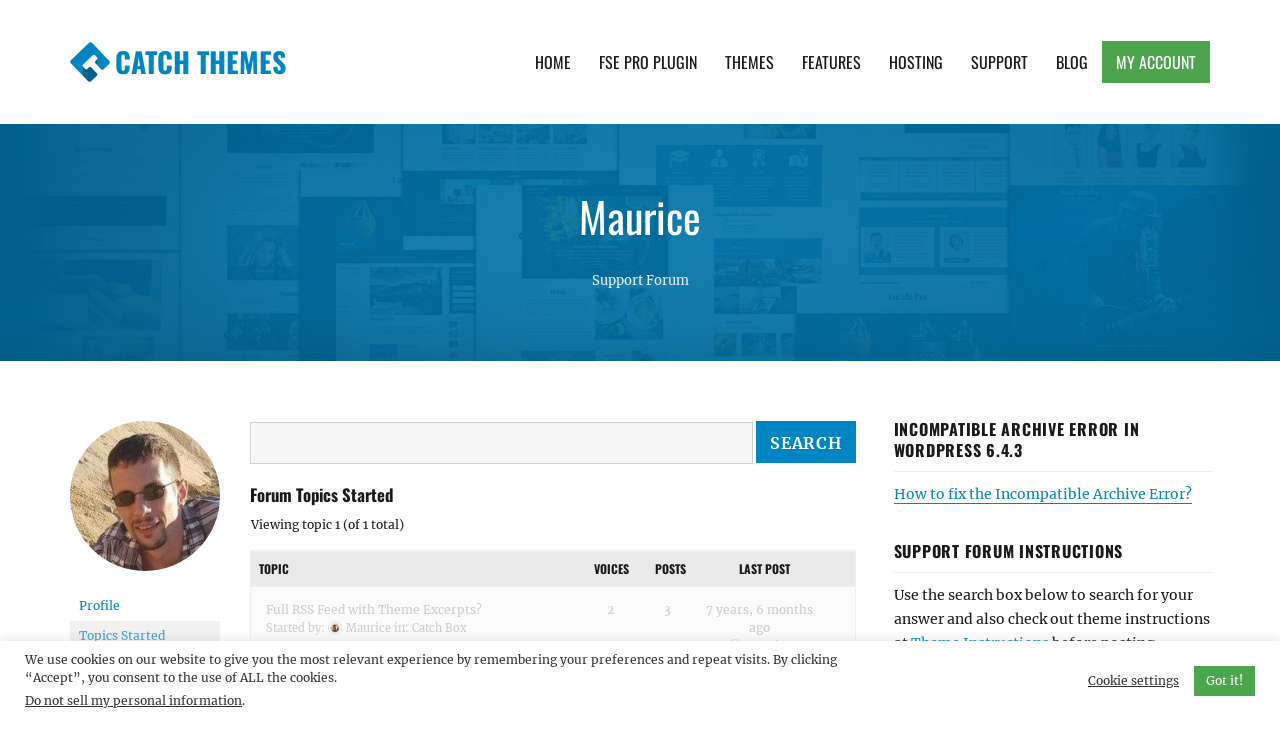

--- FILE ---
content_type: text/html; charset=utf-8
request_url: https://www.google.com/recaptcha/api2/anchor?ar=1&k=6LcJ8b8UAAAAAI7nZCZ0KlsdEQuuZf2GaOhP3Y7h&co=aHR0cHM6Ly9jYXRjaHRoZW1lcy5jb206NDQz&hl=en&v=PoyoqOPhxBO7pBk68S4YbpHZ&size=invisible&anchor-ms=20000&execute-ms=30000&cb=mepdd2ksrn78
body_size: 48895
content:
<!DOCTYPE HTML><html dir="ltr" lang="en"><head><meta http-equiv="Content-Type" content="text/html; charset=UTF-8">
<meta http-equiv="X-UA-Compatible" content="IE=edge">
<title>reCAPTCHA</title>
<style type="text/css">
/* cyrillic-ext */
@font-face {
  font-family: 'Roboto';
  font-style: normal;
  font-weight: 400;
  font-stretch: 100%;
  src: url(//fonts.gstatic.com/s/roboto/v48/KFO7CnqEu92Fr1ME7kSn66aGLdTylUAMa3GUBHMdazTgWw.woff2) format('woff2');
  unicode-range: U+0460-052F, U+1C80-1C8A, U+20B4, U+2DE0-2DFF, U+A640-A69F, U+FE2E-FE2F;
}
/* cyrillic */
@font-face {
  font-family: 'Roboto';
  font-style: normal;
  font-weight: 400;
  font-stretch: 100%;
  src: url(//fonts.gstatic.com/s/roboto/v48/KFO7CnqEu92Fr1ME7kSn66aGLdTylUAMa3iUBHMdazTgWw.woff2) format('woff2');
  unicode-range: U+0301, U+0400-045F, U+0490-0491, U+04B0-04B1, U+2116;
}
/* greek-ext */
@font-face {
  font-family: 'Roboto';
  font-style: normal;
  font-weight: 400;
  font-stretch: 100%;
  src: url(//fonts.gstatic.com/s/roboto/v48/KFO7CnqEu92Fr1ME7kSn66aGLdTylUAMa3CUBHMdazTgWw.woff2) format('woff2');
  unicode-range: U+1F00-1FFF;
}
/* greek */
@font-face {
  font-family: 'Roboto';
  font-style: normal;
  font-weight: 400;
  font-stretch: 100%;
  src: url(//fonts.gstatic.com/s/roboto/v48/KFO7CnqEu92Fr1ME7kSn66aGLdTylUAMa3-UBHMdazTgWw.woff2) format('woff2');
  unicode-range: U+0370-0377, U+037A-037F, U+0384-038A, U+038C, U+038E-03A1, U+03A3-03FF;
}
/* math */
@font-face {
  font-family: 'Roboto';
  font-style: normal;
  font-weight: 400;
  font-stretch: 100%;
  src: url(//fonts.gstatic.com/s/roboto/v48/KFO7CnqEu92Fr1ME7kSn66aGLdTylUAMawCUBHMdazTgWw.woff2) format('woff2');
  unicode-range: U+0302-0303, U+0305, U+0307-0308, U+0310, U+0312, U+0315, U+031A, U+0326-0327, U+032C, U+032F-0330, U+0332-0333, U+0338, U+033A, U+0346, U+034D, U+0391-03A1, U+03A3-03A9, U+03B1-03C9, U+03D1, U+03D5-03D6, U+03F0-03F1, U+03F4-03F5, U+2016-2017, U+2034-2038, U+203C, U+2040, U+2043, U+2047, U+2050, U+2057, U+205F, U+2070-2071, U+2074-208E, U+2090-209C, U+20D0-20DC, U+20E1, U+20E5-20EF, U+2100-2112, U+2114-2115, U+2117-2121, U+2123-214F, U+2190, U+2192, U+2194-21AE, U+21B0-21E5, U+21F1-21F2, U+21F4-2211, U+2213-2214, U+2216-22FF, U+2308-230B, U+2310, U+2319, U+231C-2321, U+2336-237A, U+237C, U+2395, U+239B-23B7, U+23D0, U+23DC-23E1, U+2474-2475, U+25AF, U+25B3, U+25B7, U+25BD, U+25C1, U+25CA, U+25CC, U+25FB, U+266D-266F, U+27C0-27FF, U+2900-2AFF, U+2B0E-2B11, U+2B30-2B4C, U+2BFE, U+3030, U+FF5B, U+FF5D, U+1D400-1D7FF, U+1EE00-1EEFF;
}
/* symbols */
@font-face {
  font-family: 'Roboto';
  font-style: normal;
  font-weight: 400;
  font-stretch: 100%;
  src: url(//fonts.gstatic.com/s/roboto/v48/KFO7CnqEu92Fr1ME7kSn66aGLdTylUAMaxKUBHMdazTgWw.woff2) format('woff2');
  unicode-range: U+0001-000C, U+000E-001F, U+007F-009F, U+20DD-20E0, U+20E2-20E4, U+2150-218F, U+2190, U+2192, U+2194-2199, U+21AF, U+21E6-21F0, U+21F3, U+2218-2219, U+2299, U+22C4-22C6, U+2300-243F, U+2440-244A, U+2460-24FF, U+25A0-27BF, U+2800-28FF, U+2921-2922, U+2981, U+29BF, U+29EB, U+2B00-2BFF, U+4DC0-4DFF, U+FFF9-FFFB, U+10140-1018E, U+10190-1019C, U+101A0, U+101D0-101FD, U+102E0-102FB, U+10E60-10E7E, U+1D2C0-1D2D3, U+1D2E0-1D37F, U+1F000-1F0FF, U+1F100-1F1AD, U+1F1E6-1F1FF, U+1F30D-1F30F, U+1F315, U+1F31C, U+1F31E, U+1F320-1F32C, U+1F336, U+1F378, U+1F37D, U+1F382, U+1F393-1F39F, U+1F3A7-1F3A8, U+1F3AC-1F3AF, U+1F3C2, U+1F3C4-1F3C6, U+1F3CA-1F3CE, U+1F3D4-1F3E0, U+1F3ED, U+1F3F1-1F3F3, U+1F3F5-1F3F7, U+1F408, U+1F415, U+1F41F, U+1F426, U+1F43F, U+1F441-1F442, U+1F444, U+1F446-1F449, U+1F44C-1F44E, U+1F453, U+1F46A, U+1F47D, U+1F4A3, U+1F4B0, U+1F4B3, U+1F4B9, U+1F4BB, U+1F4BF, U+1F4C8-1F4CB, U+1F4D6, U+1F4DA, U+1F4DF, U+1F4E3-1F4E6, U+1F4EA-1F4ED, U+1F4F7, U+1F4F9-1F4FB, U+1F4FD-1F4FE, U+1F503, U+1F507-1F50B, U+1F50D, U+1F512-1F513, U+1F53E-1F54A, U+1F54F-1F5FA, U+1F610, U+1F650-1F67F, U+1F687, U+1F68D, U+1F691, U+1F694, U+1F698, U+1F6AD, U+1F6B2, U+1F6B9-1F6BA, U+1F6BC, U+1F6C6-1F6CF, U+1F6D3-1F6D7, U+1F6E0-1F6EA, U+1F6F0-1F6F3, U+1F6F7-1F6FC, U+1F700-1F7FF, U+1F800-1F80B, U+1F810-1F847, U+1F850-1F859, U+1F860-1F887, U+1F890-1F8AD, U+1F8B0-1F8BB, U+1F8C0-1F8C1, U+1F900-1F90B, U+1F93B, U+1F946, U+1F984, U+1F996, U+1F9E9, U+1FA00-1FA6F, U+1FA70-1FA7C, U+1FA80-1FA89, U+1FA8F-1FAC6, U+1FACE-1FADC, U+1FADF-1FAE9, U+1FAF0-1FAF8, U+1FB00-1FBFF;
}
/* vietnamese */
@font-face {
  font-family: 'Roboto';
  font-style: normal;
  font-weight: 400;
  font-stretch: 100%;
  src: url(//fonts.gstatic.com/s/roboto/v48/KFO7CnqEu92Fr1ME7kSn66aGLdTylUAMa3OUBHMdazTgWw.woff2) format('woff2');
  unicode-range: U+0102-0103, U+0110-0111, U+0128-0129, U+0168-0169, U+01A0-01A1, U+01AF-01B0, U+0300-0301, U+0303-0304, U+0308-0309, U+0323, U+0329, U+1EA0-1EF9, U+20AB;
}
/* latin-ext */
@font-face {
  font-family: 'Roboto';
  font-style: normal;
  font-weight: 400;
  font-stretch: 100%;
  src: url(//fonts.gstatic.com/s/roboto/v48/KFO7CnqEu92Fr1ME7kSn66aGLdTylUAMa3KUBHMdazTgWw.woff2) format('woff2');
  unicode-range: U+0100-02BA, U+02BD-02C5, U+02C7-02CC, U+02CE-02D7, U+02DD-02FF, U+0304, U+0308, U+0329, U+1D00-1DBF, U+1E00-1E9F, U+1EF2-1EFF, U+2020, U+20A0-20AB, U+20AD-20C0, U+2113, U+2C60-2C7F, U+A720-A7FF;
}
/* latin */
@font-face {
  font-family: 'Roboto';
  font-style: normal;
  font-weight: 400;
  font-stretch: 100%;
  src: url(//fonts.gstatic.com/s/roboto/v48/KFO7CnqEu92Fr1ME7kSn66aGLdTylUAMa3yUBHMdazQ.woff2) format('woff2');
  unicode-range: U+0000-00FF, U+0131, U+0152-0153, U+02BB-02BC, U+02C6, U+02DA, U+02DC, U+0304, U+0308, U+0329, U+2000-206F, U+20AC, U+2122, U+2191, U+2193, U+2212, U+2215, U+FEFF, U+FFFD;
}
/* cyrillic-ext */
@font-face {
  font-family: 'Roboto';
  font-style: normal;
  font-weight: 500;
  font-stretch: 100%;
  src: url(//fonts.gstatic.com/s/roboto/v48/KFO7CnqEu92Fr1ME7kSn66aGLdTylUAMa3GUBHMdazTgWw.woff2) format('woff2');
  unicode-range: U+0460-052F, U+1C80-1C8A, U+20B4, U+2DE0-2DFF, U+A640-A69F, U+FE2E-FE2F;
}
/* cyrillic */
@font-face {
  font-family: 'Roboto';
  font-style: normal;
  font-weight: 500;
  font-stretch: 100%;
  src: url(//fonts.gstatic.com/s/roboto/v48/KFO7CnqEu92Fr1ME7kSn66aGLdTylUAMa3iUBHMdazTgWw.woff2) format('woff2');
  unicode-range: U+0301, U+0400-045F, U+0490-0491, U+04B0-04B1, U+2116;
}
/* greek-ext */
@font-face {
  font-family: 'Roboto';
  font-style: normal;
  font-weight: 500;
  font-stretch: 100%;
  src: url(//fonts.gstatic.com/s/roboto/v48/KFO7CnqEu92Fr1ME7kSn66aGLdTylUAMa3CUBHMdazTgWw.woff2) format('woff2');
  unicode-range: U+1F00-1FFF;
}
/* greek */
@font-face {
  font-family: 'Roboto';
  font-style: normal;
  font-weight: 500;
  font-stretch: 100%;
  src: url(//fonts.gstatic.com/s/roboto/v48/KFO7CnqEu92Fr1ME7kSn66aGLdTylUAMa3-UBHMdazTgWw.woff2) format('woff2');
  unicode-range: U+0370-0377, U+037A-037F, U+0384-038A, U+038C, U+038E-03A1, U+03A3-03FF;
}
/* math */
@font-face {
  font-family: 'Roboto';
  font-style: normal;
  font-weight: 500;
  font-stretch: 100%;
  src: url(//fonts.gstatic.com/s/roboto/v48/KFO7CnqEu92Fr1ME7kSn66aGLdTylUAMawCUBHMdazTgWw.woff2) format('woff2');
  unicode-range: U+0302-0303, U+0305, U+0307-0308, U+0310, U+0312, U+0315, U+031A, U+0326-0327, U+032C, U+032F-0330, U+0332-0333, U+0338, U+033A, U+0346, U+034D, U+0391-03A1, U+03A3-03A9, U+03B1-03C9, U+03D1, U+03D5-03D6, U+03F0-03F1, U+03F4-03F5, U+2016-2017, U+2034-2038, U+203C, U+2040, U+2043, U+2047, U+2050, U+2057, U+205F, U+2070-2071, U+2074-208E, U+2090-209C, U+20D0-20DC, U+20E1, U+20E5-20EF, U+2100-2112, U+2114-2115, U+2117-2121, U+2123-214F, U+2190, U+2192, U+2194-21AE, U+21B0-21E5, U+21F1-21F2, U+21F4-2211, U+2213-2214, U+2216-22FF, U+2308-230B, U+2310, U+2319, U+231C-2321, U+2336-237A, U+237C, U+2395, U+239B-23B7, U+23D0, U+23DC-23E1, U+2474-2475, U+25AF, U+25B3, U+25B7, U+25BD, U+25C1, U+25CA, U+25CC, U+25FB, U+266D-266F, U+27C0-27FF, U+2900-2AFF, U+2B0E-2B11, U+2B30-2B4C, U+2BFE, U+3030, U+FF5B, U+FF5D, U+1D400-1D7FF, U+1EE00-1EEFF;
}
/* symbols */
@font-face {
  font-family: 'Roboto';
  font-style: normal;
  font-weight: 500;
  font-stretch: 100%;
  src: url(//fonts.gstatic.com/s/roboto/v48/KFO7CnqEu92Fr1ME7kSn66aGLdTylUAMaxKUBHMdazTgWw.woff2) format('woff2');
  unicode-range: U+0001-000C, U+000E-001F, U+007F-009F, U+20DD-20E0, U+20E2-20E4, U+2150-218F, U+2190, U+2192, U+2194-2199, U+21AF, U+21E6-21F0, U+21F3, U+2218-2219, U+2299, U+22C4-22C6, U+2300-243F, U+2440-244A, U+2460-24FF, U+25A0-27BF, U+2800-28FF, U+2921-2922, U+2981, U+29BF, U+29EB, U+2B00-2BFF, U+4DC0-4DFF, U+FFF9-FFFB, U+10140-1018E, U+10190-1019C, U+101A0, U+101D0-101FD, U+102E0-102FB, U+10E60-10E7E, U+1D2C0-1D2D3, U+1D2E0-1D37F, U+1F000-1F0FF, U+1F100-1F1AD, U+1F1E6-1F1FF, U+1F30D-1F30F, U+1F315, U+1F31C, U+1F31E, U+1F320-1F32C, U+1F336, U+1F378, U+1F37D, U+1F382, U+1F393-1F39F, U+1F3A7-1F3A8, U+1F3AC-1F3AF, U+1F3C2, U+1F3C4-1F3C6, U+1F3CA-1F3CE, U+1F3D4-1F3E0, U+1F3ED, U+1F3F1-1F3F3, U+1F3F5-1F3F7, U+1F408, U+1F415, U+1F41F, U+1F426, U+1F43F, U+1F441-1F442, U+1F444, U+1F446-1F449, U+1F44C-1F44E, U+1F453, U+1F46A, U+1F47D, U+1F4A3, U+1F4B0, U+1F4B3, U+1F4B9, U+1F4BB, U+1F4BF, U+1F4C8-1F4CB, U+1F4D6, U+1F4DA, U+1F4DF, U+1F4E3-1F4E6, U+1F4EA-1F4ED, U+1F4F7, U+1F4F9-1F4FB, U+1F4FD-1F4FE, U+1F503, U+1F507-1F50B, U+1F50D, U+1F512-1F513, U+1F53E-1F54A, U+1F54F-1F5FA, U+1F610, U+1F650-1F67F, U+1F687, U+1F68D, U+1F691, U+1F694, U+1F698, U+1F6AD, U+1F6B2, U+1F6B9-1F6BA, U+1F6BC, U+1F6C6-1F6CF, U+1F6D3-1F6D7, U+1F6E0-1F6EA, U+1F6F0-1F6F3, U+1F6F7-1F6FC, U+1F700-1F7FF, U+1F800-1F80B, U+1F810-1F847, U+1F850-1F859, U+1F860-1F887, U+1F890-1F8AD, U+1F8B0-1F8BB, U+1F8C0-1F8C1, U+1F900-1F90B, U+1F93B, U+1F946, U+1F984, U+1F996, U+1F9E9, U+1FA00-1FA6F, U+1FA70-1FA7C, U+1FA80-1FA89, U+1FA8F-1FAC6, U+1FACE-1FADC, U+1FADF-1FAE9, U+1FAF0-1FAF8, U+1FB00-1FBFF;
}
/* vietnamese */
@font-face {
  font-family: 'Roboto';
  font-style: normal;
  font-weight: 500;
  font-stretch: 100%;
  src: url(//fonts.gstatic.com/s/roboto/v48/KFO7CnqEu92Fr1ME7kSn66aGLdTylUAMa3OUBHMdazTgWw.woff2) format('woff2');
  unicode-range: U+0102-0103, U+0110-0111, U+0128-0129, U+0168-0169, U+01A0-01A1, U+01AF-01B0, U+0300-0301, U+0303-0304, U+0308-0309, U+0323, U+0329, U+1EA0-1EF9, U+20AB;
}
/* latin-ext */
@font-face {
  font-family: 'Roboto';
  font-style: normal;
  font-weight: 500;
  font-stretch: 100%;
  src: url(//fonts.gstatic.com/s/roboto/v48/KFO7CnqEu92Fr1ME7kSn66aGLdTylUAMa3KUBHMdazTgWw.woff2) format('woff2');
  unicode-range: U+0100-02BA, U+02BD-02C5, U+02C7-02CC, U+02CE-02D7, U+02DD-02FF, U+0304, U+0308, U+0329, U+1D00-1DBF, U+1E00-1E9F, U+1EF2-1EFF, U+2020, U+20A0-20AB, U+20AD-20C0, U+2113, U+2C60-2C7F, U+A720-A7FF;
}
/* latin */
@font-face {
  font-family: 'Roboto';
  font-style: normal;
  font-weight: 500;
  font-stretch: 100%;
  src: url(//fonts.gstatic.com/s/roboto/v48/KFO7CnqEu92Fr1ME7kSn66aGLdTylUAMa3yUBHMdazQ.woff2) format('woff2');
  unicode-range: U+0000-00FF, U+0131, U+0152-0153, U+02BB-02BC, U+02C6, U+02DA, U+02DC, U+0304, U+0308, U+0329, U+2000-206F, U+20AC, U+2122, U+2191, U+2193, U+2212, U+2215, U+FEFF, U+FFFD;
}
/* cyrillic-ext */
@font-face {
  font-family: 'Roboto';
  font-style: normal;
  font-weight: 900;
  font-stretch: 100%;
  src: url(//fonts.gstatic.com/s/roboto/v48/KFO7CnqEu92Fr1ME7kSn66aGLdTylUAMa3GUBHMdazTgWw.woff2) format('woff2');
  unicode-range: U+0460-052F, U+1C80-1C8A, U+20B4, U+2DE0-2DFF, U+A640-A69F, U+FE2E-FE2F;
}
/* cyrillic */
@font-face {
  font-family: 'Roboto';
  font-style: normal;
  font-weight: 900;
  font-stretch: 100%;
  src: url(//fonts.gstatic.com/s/roboto/v48/KFO7CnqEu92Fr1ME7kSn66aGLdTylUAMa3iUBHMdazTgWw.woff2) format('woff2');
  unicode-range: U+0301, U+0400-045F, U+0490-0491, U+04B0-04B1, U+2116;
}
/* greek-ext */
@font-face {
  font-family: 'Roboto';
  font-style: normal;
  font-weight: 900;
  font-stretch: 100%;
  src: url(//fonts.gstatic.com/s/roboto/v48/KFO7CnqEu92Fr1ME7kSn66aGLdTylUAMa3CUBHMdazTgWw.woff2) format('woff2');
  unicode-range: U+1F00-1FFF;
}
/* greek */
@font-face {
  font-family: 'Roboto';
  font-style: normal;
  font-weight: 900;
  font-stretch: 100%;
  src: url(//fonts.gstatic.com/s/roboto/v48/KFO7CnqEu92Fr1ME7kSn66aGLdTylUAMa3-UBHMdazTgWw.woff2) format('woff2');
  unicode-range: U+0370-0377, U+037A-037F, U+0384-038A, U+038C, U+038E-03A1, U+03A3-03FF;
}
/* math */
@font-face {
  font-family: 'Roboto';
  font-style: normal;
  font-weight: 900;
  font-stretch: 100%;
  src: url(//fonts.gstatic.com/s/roboto/v48/KFO7CnqEu92Fr1ME7kSn66aGLdTylUAMawCUBHMdazTgWw.woff2) format('woff2');
  unicode-range: U+0302-0303, U+0305, U+0307-0308, U+0310, U+0312, U+0315, U+031A, U+0326-0327, U+032C, U+032F-0330, U+0332-0333, U+0338, U+033A, U+0346, U+034D, U+0391-03A1, U+03A3-03A9, U+03B1-03C9, U+03D1, U+03D5-03D6, U+03F0-03F1, U+03F4-03F5, U+2016-2017, U+2034-2038, U+203C, U+2040, U+2043, U+2047, U+2050, U+2057, U+205F, U+2070-2071, U+2074-208E, U+2090-209C, U+20D0-20DC, U+20E1, U+20E5-20EF, U+2100-2112, U+2114-2115, U+2117-2121, U+2123-214F, U+2190, U+2192, U+2194-21AE, U+21B0-21E5, U+21F1-21F2, U+21F4-2211, U+2213-2214, U+2216-22FF, U+2308-230B, U+2310, U+2319, U+231C-2321, U+2336-237A, U+237C, U+2395, U+239B-23B7, U+23D0, U+23DC-23E1, U+2474-2475, U+25AF, U+25B3, U+25B7, U+25BD, U+25C1, U+25CA, U+25CC, U+25FB, U+266D-266F, U+27C0-27FF, U+2900-2AFF, U+2B0E-2B11, U+2B30-2B4C, U+2BFE, U+3030, U+FF5B, U+FF5D, U+1D400-1D7FF, U+1EE00-1EEFF;
}
/* symbols */
@font-face {
  font-family: 'Roboto';
  font-style: normal;
  font-weight: 900;
  font-stretch: 100%;
  src: url(//fonts.gstatic.com/s/roboto/v48/KFO7CnqEu92Fr1ME7kSn66aGLdTylUAMaxKUBHMdazTgWw.woff2) format('woff2');
  unicode-range: U+0001-000C, U+000E-001F, U+007F-009F, U+20DD-20E0, U+20E2-20E4, U+2150-218F, U+2190, U+2192, U+2194-2199, U+21AF, U+21E6-21F0, U+21F3, U+2218-2219, U+2299, U+22C4-22C6, U+2300-243F, U+2440-244A, U+2460-24FF, U+25A0-27BF, U+2800-28FF, U+2921-2922, U+2981, U+29BF, U+29EB, U+2B00-2BFF, U+4DC0-4DFF, U+FFF9-FFFB, U+10140-1018E, U+10190-1019C, U+101A0, U+101D0-101FD, U+102E0-102FB, U+10E60-10E7E, U+1D2C0-1D2D3, U+1D2E0-1D37F, U+1F000-1F0FF, U+1F100-1F1AD, U+1F1E6-1F1FF, U+1F30D-1F30F, U+1F315, U+1F31C, U+1F31E, U+1F320-1F32C, U+1F336, U+1F378, U+1F37D, U+1F382, U+1F393-1F39F, U+1F3A7-1F3A8, U+1F3AC-1F3AF, U+1F3C2, U+1F3C4-1F3C6, U+1F3CA-1F3CE, U+1F3D4-1F3E0, U+1F3ED, U+1F3F1-1F3F3, U+1F3F5-1F3F7, U+1F408, U+1F415, U+1F41F, U+1F426, U+1F43F, U+1F441-1F442, U+1F444, U+1F446-1F449, U+1F44C-1F44E, U+1F453, U+1F46A, U+1F47D, U+1F4A3, U+1F4B0, U+1F4B3, U+1F4B9, U+1F4BB, U+1F4BF, U+1F4C8-1F4CB, U+1F4D6, U+1F4DA, U+1F4DF, U+1F4E3-1F4E6, U+1F4EA-1F4ED, U+1F4F7, U+1F4F9-1F4FB, U+1F4FD-1F4FE, U+1F503, U+1F507-1F50B, U+1F50D, U+1F512-1F513, U+1F53E-1F54A, U+1F54F-1F5FA, U+1F610, U+1F650-1F67F, U+1F687, U+1F68D, U+1F691, U+1F694, U+1F698, U+1F6AD, U+1F6B2, U+1F6B9-1F6BA, U+1F6BC, U+1F6C6-1F6CF, U+1F6D3-1F6D7, U+1F6E0-1F6EA, U+1F6F0-1F6F3, U+1F6F7-1F6FC, U+1F700-1F7FF, U+1F800-1F80B, U+1F810-1F847, U+1F850-1F859, U+1F860-1F887, U+1F890-1F8AD, U+1F8B0-1F8BB, U+1F8C0-1F8C1, U+1F900-1F90B, U+1F93B, U+1F946, U+1F984, U+1F996, U+1F9E9, U+1FA00-1FA6F, U+1FA70-1FA7C, U+1FA80-1FA89, U+1FA8F-1FAC6, U+1FACE-1FADC, U+1FADF-1FAE9, U+1FAF0-1FAF8, U+1FB00-1FBFF;
}
/* vietnamese */
@font-face {
  font-family: 'Roboto';
  font-style: normal;
  font-weight: 900;
  font-stretch: 100%;
  src: url(//fonts.gstatic.com/s/roboto/v48/KFO7CnqEu92Fr1ME7kSn66aGLdTylUAMa3OUBHMdazTgWw.woff2) format('woff2');
  unicode-range: U+0102-0103, U+0110-0111, U+0128-0129, U+0168-0169, U+01A0-01A1, U+01AF-01B0, U+0300-0301, U+0303-0304, U+0308-0309, U+0323, U+0329, U+1EA0-1EF9, U+20AB;
}
/* latin-ext */
@font-face {
  font-family: 'Roboto';
  font-style: normal;
  font-weight: 900;
  font-stretch: 100%;
  src: url(//fonts.gstatic.com/s/roboto/v48/KFO7CnqEu92Fr1ME7kSn66aGLdTylUAMa3KUBHMdazTgWw.woff2) format('woff2');
  unicode-range: U+0100-02BA, U+02BD-02C5, U+02C7-02CC, U+02CE-02D7, U+02DD-02FF, U+0304, U+0308, U+0329, U+1D00-1DBF, U+1E00-1E9F, U+1EF2-1EFF, U+2020, U+20A0-20AB, U+20AD-20C0, U+2113, U+2C60-2C7F, U+A720-A7FF;
}
/* latin */
@font-face {
  font-family: 'Roboto';
  font-style: normal;
  font-weight: 900;
  font-stretch: 100%;
  src: url(//fonts.gstatic.com/s/roboto/v48/KFO7CnqEu92Fr1ME7kSn66aGLdTylUAMa3yUBHMdazQ.woff2) format('woff2');
  unicode-range: U+0000-00FF, U+0131, U+0152-0153, U+02BB-02BC, U+02C6, U+02DA, U+02DC, U+0304, U+0308, U+0329, U+2000-206F, U+20AC, U+2122, U+2191, U+2193, U+2212, U+2215, U+FEFF, U+FFFD;
}

</style>
<link rel="stylesheet" type="text/css" href="https://www.gstatic.com/recaptcha/releases/PoyoqOPhxBO7pBk68S4YbpHZ/styles__ltr.css">
<script nonce="F-JyNWMrv47DlJG0PT5kSw" type="text/javascript">window['__recaptcha_api'] = 'https://www.google.com/recaptcha/api2/';</script>
<script type="text/javascript" src="https://www.gstatic.com/recaptcha/releases/PoyoqOPhxBO7pBk68S4YbpHZ/recaptcha__en.js" nonce="F-JyNWMrv47DlJG0PT5kSw">
      
    </script></head>
<body><div id="rc-anchor-alert" class="rc-anchor-alert"></div>
<input type="hidden" id="recaptcha-token" value="[base64]">
<script type="text/javascript" nonce="F-JyNWMrv47DlJG0PT5kSw">
      recaptcha.anchor.Main.init("[\x22ainput\x22,[\x22bgdata\x22,\x22\x22,\[base64]/[base64]/[base64]/[base64]/[base64]/UltsKytdPUU6KEU8MjA0OD9SW2wrK109RT4+NnwxOTI6KChFJjY0NTEyKT09NTUyOTYmJk0rMTxjLmxlbmd0aCYmKGMuY2hhckNvZGVBdChNKzEpJjY0NTEyKT09NTYzMjA/[base64]/[base64]/[base64]/[base64]/[base64]/[base64]/[base64]\x22,\[base64]\\u003d\\u003d\x22,\[base64]/[base64]/CgMKcwq0IPcKfW8OeccKGw7cpTMOKFQ0gCMK4DTjDl8Oow49NDcOrNBzDg8KBwonDh8KTwrVDbFB2LiwZwo/[base64]/[base64]/w4Fbw7R8w4ALwolnOC5vb3XDqsKjw7AwemTDjMOzYcKww77Dk8OLQMKgTBPDqFnCuhsTwrHClsOhXDfChMOWTsKCwo4Ow5TDqi8dwqdKJm4awr7Dqm/Cj8OZH8Omw4/Dg8OBwr7CgAPDicKtfMOuwrQNwoHDlMKDw5rCsMKyY8KaZ3l9dsKdNSbDlBbDocKrEcOqwqHDmsOqKx87wr7DvsOVwqQww7nCuRfDr8Olw5PDvsOAw7DCt8O+w6IOBSthBh/Dv004w7ogwqNhFFJmP0zDksOnw7rCp3PCjsOcLwPCqjLCvcKwEMKIEWzCr8KfV8KrwophAWBVG8K5wplcw5TCrBBewp/ChMOkH8KGwq8sw608JcOgIT7Cm8KCMcKdACZEwpHCr8OZdMKew4h2wq9cXjNzw4rCuwwqIsK7FMKZbjA0w6Urw4jCvMOMB8OHw6dsM8OXGMKAEhonwqrCisKyLcKrM8OTd8O/QcO2UMOrJFAqE8K6wo0/[base64]/Cp0hVGj7DtDjDssOxw7Abw6PDhsKTB8OsYQFqUcOdwp4rKk/[base64]/TsO8wqZBwonCk8O+FSDDkAZow5IeD8Kuw47DmwNIVmrDnhbDiFoywq7CixAOWcOWNBrCgW/[base64]/DgHLCghHDsmHCky/DhMKdWcK+dAgmw6I9Oydhw6ELw64jHsKnCCMWblUhDB0ZwpDCuE7DqSjCtMOww4YNwpwIw7zDoMKHw69PZsOlwqnDnsOgPQ/[base64]/XhlHJ8KsGcKJwr05L2jDhQTDtcOrcVEbDMKMG1Y8w6MAw7/Di8OCw7PCksKMKMKWc8OYfyHDm8KkA8Kzw7DCn8O2M8Ouwp3CuwTDpjXDgQDDqSk7OcOvH8OFImDDhMK/BwEgw47CihbCqEswwobDmsKqw4ALwpnClsOSAsOJPMK3AMOjwpcNFgvCoXBnfTbChsO/[base64]/CjsOpwpbCgMOqM00xECzDth83Xjl+PcO/w63CrHZQNEAidwnCm8K+dsOGY8OePMKGIMO+wrdGPy7DisOkMFXDvsKQw6MTNcOawpdTwrDCi3J9wp/DqEcQMsOubMOxQcOVSXPCsiLDsRtCwofDnz3CqH4HHWPDi8KmAcOBWxHDg2liEsKAwpB3cxzCszRmwo5Cw7nDncOtwrhReEjCljTCiCBVw6fDjzwmwr3CmVJqwpbDjGpnw5PChH8LwrdVw6gFwqcMw6p3w7YaGcK6wq/DhETCv8OgJMKFYMKbw7/DkRdjdSQsWcOCw5nCgMOOGcKpwrlmwrxBKhhfwovCnVgFwqfCnRwew4jCmkNmw6IUw6/DggsDwr8/w4bChcKmS3TDliZRSsOBS8KJwqHDqcOVTisMN8K7w47CijnDl8Kyw7HDq8ODW8KtEHc4QCQnw6LCmHZAw6/CjMKUwopCwosKw6LChiXCg8OndMKAwoVVKB8oCsO8wq0yw5rCiMKmwol2IsKKB8OZbm7Ds8KEw5zDjRbDucK9XMOucMO4Kl1VWA8LwrRQw4IVw4zDty/[base64]/w5d2R03DvjzCs0wjAcKUw5fDp8KZw58rU2DDkcKSwojDicOhUcOiZsOcLMOjw6/DqwfDuRTCv8KiJcKEOivCiQVQN8O+wo01PsOEwos9QMKTwpFfw4N1EsKvw7PDtMKPUGQ2w5jDjsK/[base64]/w6UyN8OZw7ByY8OpwqoeHBcLw4nCollJBnUpSsKQw6hiUQkiN8KYTivDlsO1C1fCjsK4I8ODHnLDrsKgw5ZyE8K4w5BIwo/Cs1dZw6jDpEvDmH/DgMKOw5HDmnVtLMOtwp0RZS3DlMK7Vm9mw4YuP8KcRxdEEcKmwqFOcsKRw63DuEzCscKYwooFw6NYH8KDw6t9Yy5lBh5Ow6gZfAvDmWELw4zDpcK/[base64]/CjnjCpMKuecKBw7ESYG9ow4oQwqB8enh5YcKKw6dmwoLDp3IJw5rCrj3CqF7CijJWwrXDvMOnwqrDrDdhwpMmw6oyJMO9woLDkMOUwpbCncO/ehgGw6DCp8OtamrCkMOfw4xQw6bCvcKZwpVoTGLDvsK0Fi3CiMKPwoh6Wwpzw6NLesObw6XCk8KWI0UzwogteMO6wrFRGiZmw5ZFcFPDgMKMSSvCgUkEfcOTwrTCgsObw63DusO5w4VQw4jDkMKRwo5Jw7nDh8OBwrjChsOuXi4Zw4jDkMO+w4XDnh8RJQFXw5/DmsOnN3DDs2TCpMORVnfCj8O2TsK8w7jDlcO/[base64]/DkzBGwozCoDHCk8OTPmhFworDt8KvD2nCscKYw5oZElvDoXnCpcOlwoHCjR0Pw7HCsVjCjsOow5cswrA5w67DnT0QRcK9w5TCgTsBN8OMNsK0fAvCmcKfagrCnMKEw6Y1wpgFEBzChcOSwqohSMK+wpwKTcO2YMOWHMOoOSh+w501w45fwp/Dp0LDsh3CksKawpDDq8KdLcKNwqvClgzDjcOKccO2UwsTOD0WHMKywoPDhiQlw6bCoU/CvlTCmT9vw6TDn8Kyw5ozOWkfwpPCjADDusKlHm4IwrNKb8KXw5MmwoxcwoXCiWXClBFFwp9nw6ROw6nDhsOgwpfDpcK4wrI5OcKEw4HCiwDDu8KSCl3CkC/Cs8OrNF3CiMKjUiTCicONwq9qKB45w7LDsW4KDsO1U8Otwq/[base64]/DtcKEwo1nEMKlIRU5woYzwpo7PD/Dsg84w48lw6ASw5XCrHfCi01gw7XDhR84JlTClDFswovChFTDgk7DucK2eDJew6/CmyLCkUzDg8Ktwq3DkcKpw7RswpJXGzzDiGRvw7zChMKPDcKJwonCsMKGwqUoI8KaBsOgwoZHw5wpeykvXjXDnMOZwpPDkxvCk0LDlGLDjEoAXF1eRzzCtMKDTWknw7fCjsKJwqBnB8OxwrdLZjLCo0sOw7/CmcOpw5zDv1IdSQDClTdZw68MOMOewqTDkHbDiMOfwrIewqJIwrxLw5YqwqTCoMOQw7XCv8KeLsKhw5VvwpfCtjsZbsO8AMKHw4HDqsKgwqXDscKKfsKqw7PCoSpHw6NgwpRLXRHDrmzDqxp+WG4jw71kFMOxHsKHw7F1LMKOEMOUYg8iw7DCtsKOw5bDv0/CpjPDtG95w4QUwoANwo7CkylkwrHCsz0eXsKTwpJqwrXCl8OAw6AiwrV/[base64]/w6J7KG3DhMOEUcOhwqzDtGrDqMO7w7cqck5swpzCvcOjw7MTwoHDpiHDpAnDhXsbw4PDg8Kmw6nDrsKyw6/CuS4iw7MbdcKCDEjDuzbCoGgKwp82CF8cBsKcwpVWJncDZWLChATCncK6G8K/aGrCvCQbw6low5LDgXd1w5Q8XTnCvMOFw7FcwqPDvMOiSWNAwrvCs8Ocwq1uLMKkwql7wprDo8O6wo4Kw6Jnw43CgsO+Uw/DtR7Ct8OCMGx4wqRkL0fDmcKyFMKHw4chw5RHwr3Ci8KTw4gWwqbClsOGwrnCj2olRVTDnsK8wo3DhnJow6NxwpvCt1d5wrXCvGfDhcKzw6xbw73DvsOrwrMgVcOoJ8O5wqLDiMKwwotrcVgaw5tBw7nChgvCi3ohXyBOGn/Cq8KFc8KXwrtzLcOrTMKGYylPd8OYHR1Bwr5Fw4MCTcKkVsOYwojDunXCoSMOH8KkwpnDlgEeXMKMFcKyWkc8w5fDtcO0DXnDlcKsw6IcRBfDq8K8wqZLfsKEThPDnhpfw5FpwpHDpsODWsO9wo7CvMKgwofCkFlcw6/CuMK+NgzDp8OGwoR0E8KbSz5FFMOPfMO/w5/[base64]/[base64]/Cv8KEw6nCn8KKC2tQDldcLsOMw4wmQDfChmBPw6vDuFhKw6cMwpTCvsOmJMORw7fDicKTDHnCqMOvJMKQwptmw7XDgMOVTTrDtV1YwpvDu2wcFsK8V381w7vCqMOPw5TClsKKP3DCgjk9dsOvUMKNN8Oow6JOWCrDmMKCwqfDuMKiwr7DiMK8w7s/OsKawqHDp8O1difCs8KrVcOxw6AmwoDDp8KAw7diD8OSHsO6w6cPw6vCpMOiXSXDmcO5w57CvigBwqNCcsOwwowyRm3DhcOJRGBowpfClFBRwpzDgHrCrxTDsDDCuAR0woHDp8OfwonCpMOyw7g1ecOwO8ObT8KOSG3DscOmdAFrwrvChkZjwpxAAw0iIFQVw7/CiMOfwqvDu8K0wqhTw5sMPBIcwoRsSz/CvcO4w77Du8KVw5HDjg/Dn2sIw6XDoMO1F8OyOj7DuwzCmlbCn8KdGBstZTbCmwTDrMO2wpJ3FQ5Ow5TDuz8iQlHCoH/[base64]/LcK1GjgJfxbDgMKlw49WFsOBw7rDlnrCp8OywpjCq8KqwrLCq8Kfw5fCtMO4wqo8w6l+wobDjMKAZGHDq8KWNBJBw68THx48w7zDp3zCl1PDhcOew6gxSlTCmgBLw5XCmXLDtMKlacKoccO0UWPCt8KGT1/Dv3wNTcK9b8Ozw5gFw6VabXNHwpI4w7c7YcK1F8K3w5AlJ8Ovw4jDu8KGfBQDw6hJw6XCsyVDw6XCrMKzEy3CncOFwps/YMORVsKTw5DDkMO6EcOZex9Zwow+DcOOe8Kvw4fDtx99wqpGNxtBwo7Dg8KXMsO5wrYaw7jDrMOrwovCiSYGOsKLQcO/fj/Di3PCi8OkwqvDi8KAwrbDpcOGB39CwrFiFCpgGMOgdD7CuMOWVMKuVMKaw7/CrEzCmTYtwoRUw6FZwoTDlUtHOMO8woHDp3Yfw5V3EMK6wrbCj8Oiw4JLE8KeGF5vwp3Di8KyccKDXsKvFcKtwo01w4/DiVoMw5xQLAMvw6/Dm8OKwp3CglJ4IsOCw6jDvsOka8OMHsOMaQc4w6Zow7zCpcKQw7PCtMOzAMONwpt0woQPdMO1wofCuExAbMOtGcOowpJrDHfDhkjDpFbDkmvDqcK7w7Mjw7bDrcO8w6oEOR/Cmg7DuTZWw487WWXCtW3ClcKnw6xHGkQBw6fCscKlw6XDtsKAHAkKw50twqMOHnt4XMKfSjrDicOowrXCm8KYwoTDqsO5wozCvhPCtsOSCwrChQ8XXGtowqHDl8O0McKeGsKNM2/DiMKiw6oBYMKCO3pTccKeUsO9bFzCmkrCn8O+w5bDpsOzX8KHwqXDmMOuwq3ChEwKwqEzwqMvZWs9fBhlwprDin/Cvn/[base64]/YQpoXBUHw6lBworDhMOawqZEw4DCnTYuw6vCs8O8wqzDjsOAwpTCmcKvI8KoBMKyRU8fUMKbE8KmF8Omw50Xwq13Exw7LsOEw5grVsOzw6HDvcO3w4IDPy3CmMOFF8O0wqXDu37Dhx4qw4hnwotvwrNjMsOdQ8Kfw687Wj3Dtk7CozDCucO8UDVCcC5Zw5/Cvl9CAcKswodXwqghw4zDi03DosKvK8KMScOTesKAwos6w5sAdGsDOUR9wplIw78Cw58UahzCksKrcMOgwogNwqDCv8KAw4fCqElxwqTCg8KdJsKHwo/Cv8K6CErCl1LDlMKAwqPDvMK6bMOPEwzCpcK8w5DDph7CiMKuChHCusKwS0Y/[base64]/DtsOOIcORJ8KWwqx2MjQkwqbDskxxGsOSwrPDpsKCwpRzw6PCozV6XzFNMcKuH8Kfw6Uhwqx/fcKpSVltwqXCq2jDqiPCp8Kdw6vCm8KqwpoBw7JMPMOVw6HClcKKd2bCjTZkwrXDmgBdwr8fQ8OoSMKScwJJwpFnZcKgwpbCkcKhE8ORKcK+wodpRGvCscOHBcKrX8O7PlcgwqROw7JjYsOiwp/CoMOKwo9+KsKxMToPw5cfwpbCgnTCosOAw6wQwobCt8KVdsKbXMKcfwsNwoVZHADDrcK3OldRw5TCsMKmRsOTB0/CpXzCuywQcsKpU8O+QMOuE8OMbMOkF8KRw53CpDnDk1jDqcKsYnXCiUTCncKWO8Krw5nDusKFw7Rsw5jCuWBMNXLCrsK3w7rDvDDDv8OowpEHIcO+JcOFc8Krw5ZBw7jDjlfDllvCm3LDmzbDhhTDv8O/wpVzw6HDj8ONwrtHwodawqYywroMw7fDk8KQXj/DiAvCsAPCqcO3fMOHY8KVGcOGc8KHLcKFN1hMQgnCuMKCEcOEwqZWGzQVLsOKwo55OsOHG8OYNcKRwpDDhsOWwq4sIcOkTTvCixbDp0rCtlrChhRYwrUpGioidcO5wr/Dh1jChTQJw43CuV7DgcOvdsKfwq5bwprCvMKiwrUQwofDisK/[base64]/CqgfDq8OPMXd4worDkcOawrFEcCMbwojCsVvDksKCdxTCicOdw7LCksKdwrTDhMKDwosVwoPChH/Cnj3Cj3XDn8KHBj/DosKiIMOwYsOyN21tw7rCuV/DghdQw7/DkcOawrFubsKHLT0sGsKqw60YwoHCtMOvRMKXUxxbwovDlW/CrUw+cmTDisKdwoA8w7xSwonDnyvCmcONPMO8wqR6a8KkWcKrwqbDiENtZ8KAXX7DuVPDoxVpWcOww6nDmlkATsOFwq9iIMOxeDbCm8KeYMKITsOqMAPCocO9MMObGmIrZEHDtMKpDMKVwrhMC3BIw4sAWcKpwr/DsMOoNcOdwp5TcnHDr0jCn3duJ8KlI8O9w7jDtSnDhsKPEMO5QmbDoMObLVNJVhDDnXLCscOEw4PCtDPDo1w8w4lsXkU4Uw9AT8KZwpfCoB/CoDPDkcOIw4krw51Bwog9PsKGbMOrw6tDGDEOPGnDnEk9TsO0wpVRwp/CsMOhSMK5wrPCmsOTwqPCrsOpZMKpw7JITsOlwovCucOiwpjDlMOpw78GJcOdacOkw4jClsK0w48ew4/Du8OTeDwaMSACw7ZdRVApw5YgwqoSRVDDgcKew7hxw5JZSATDgcOuTRfDnkEUwpfCrMKdXxfCvioywqfDlMK3w6LDrcORwplTwrAOPQ40dMOjw73CvUnCl0d3ADXDtMKyI8OawpbDn8OzwrfCrsKmw6DCryJhw51wLcK/[base64]/Di8O5KcKkw7BDw5Nrw5QCwoTDhVZJJTEFNDNcOEXCn8K9SwEEAELDgmvCiwLCm8OZYH8RZRN0dcK8w5zDoEQPZRVtw5TDpsK/YsO3w6M6a8OlP0A+OEzCh8KjCizCgGNmSMKWw7bCk8KzMsK5P8OLFy/Dh8O0wqDDkBTDnmVpSsKMwqnDncOhw6QDw6Qew4TDhGHDoDBvKsOBwp7Cj8KuCBBzWMKuw6BfwojDtFLCmcKLZWsrw44bwpljYcKAYUY4JcOqX8OPw5DCnRFEwpFcwoXDo1kGwo4Hw5rDoMKtVcKkw5/DkzVFw4VFajAJw43DicKxw6fCkMKzDErDqEvClMKbIiIFNGHDpcK3DsOhCDREODg0LznDnsOsAlshD1FRw6LDiX/[base64]/DgSEzw67CucKSw5PCt8KDK8K+Ky8SIDwTWxnDkMO/B01uJsKbMgDDsMKVw7LDszYYw6HCjcKray8BwpJAMsKTXsKmQTfCucKRwqMxDFTDicOVEcKTw5MzworDkRjCuhHDvARNwq4BwqXCicKvwqwnc2/DsMOmw5TDoDAxwrnCucKRBsKVw7rDtxzDkcOVwovCrMKhw7/DnsOewqjDqQ3Dk8Osw4NDZj9qwoDCksOiw5fDvScSOjXCg1hMUMK+MsO/w5XDmMK3wo9OwqRQUcO7ezDCjCfDgXbCvsKnFMODw75nDsOHQ8Odwr7CtcOGB8OjXsK0w5DCnls6JMOsaS7ClBvDqGbDvWIkw58hBk/Dh8KuwqXDj8KTEsKuKMK/[base64]/[base64]/CjMKrQDZywqoAJjnCmUjDgsKkw6RXwpV0w47Cu1HCqMOEw4bDrsK/f0YHw67ChhnCt8OqYnfDsMKOOMOpwpzChDnDjMKGN8O5ZlLCg0QTwo/DnsK0EMOJwp7CqsKqw7zDixtWw6XCt2ZIwr1qwrMVw5fDvMOkcX/DgQY7WScHOwlfaMKAwqY3FcKxw68/w5PCocKyJsKKw6hpCQNaw4RdFEpow4YZaMKJESJuwojDucKpw6hvWsO5OMOOw5nCnsOew7RvwrTClcK8GcKnw7jDu37CoHdOFsOBakXConXCk1gFZnbCnMKzwosKw5h6fsOHaQ/CtcO2w53DvsOTXGDDj8O8wp9AwrIuFXtICsOnXyZlwrTDp8ORHy8sAn1IGsKsSsOyBTbCqgMResK8P8OGTVojw7nCpcKebsOcw5NBbXDDqmdlenLDpsOKw4DDlhzCgUPDk2bCpcO/NxtrWsOXQHxpwpcRw6DCpMOkC8OAB8KtHXwNw6zChSoDA8KbwofClMK5NcOKw6DDt8KTGi4Ae8KFBcOywqXDoHLDg8KVYEzCrcOqTQfDsMOEUzYewptZwqMFwr/CjknDmcOFw41icMOaSsOLHsKbGsKsHMOZZsKjKMKywq1Cw5YLwp9Ow4R4BcOIJH/CmMKkRhA8ey8mLcOdQ8KXQsK2wo1EHXfCulDDqVvDs8K/woYnWU7Cr8Ktw6PDoMKXwrfDt8OOwqR3QsKiFygkwq/CksOEQQPCml9LS8OxF1bDg8KIw4xLHMKgw7hLw7XDssOMPRwbw4fCucKYGkUOw5TDjAzCkE/[base64]/DkQbCs33CjsKxwqnDnMOSGSJGwrc9wr7DjVXDkMKQwr/DjRBsIlzDusOhdnMdKMKpSSY8wqDDizHCl8KHPlPCj8OsKMOLw7zCsMO+w63Dk8Kvwp3CsmZ6wqM/EcKgw6YLwpdYw5/DoQfDpcKDaw7CjcKSRVLDusOiS1BGF8O+T8Klwq/CosOLw7vChltNAg3Cs8KAwpg5wrDCh1TDpMKow6nDqsKuwogcw4LCusK3aiLDjyRzDSLCuytVw4xvHV3DpBXCrMK+Y2DDoMKswqIiBSVxBMOQN8K3w5PDhMKSwq/[base64]/[base64]/CicOSW8O2w4VSHsKgwoFPwpkww4fCicOJFFo0wq/[base64]/CsyoKw6w1SlwPw4sTwqtHwqDCn3vCt3xvw6YqH0TCmsKRw7zCv8OyAFVdUMOPH3gXwpxoZ8ONXsOzZMO5wp97w5rDicKzw751w5pfFMKgw4nCvGTDjhY8w7HCmcO7BcOtw7poVFDCnj/CsMKQG8O4NcK4LiHCukk6TMO9w6LCusOzwptBw6rDpsK/JMOVYGBjG8KFIyt2TyTCnsKcw4EHwrvDtyHDrMKDYsKiw7odSsKuw5LCpcK0fQTDvmjCrMK6V8Ouw47CgQbCvx8+AMOVDMKGwpfDsCbDrMKYwpzDv8K0woRVDh7CpMOuJEMcd8KvwpMbw5Iswo/CmgtOwpwhw47DvCQ7DWYCPlbCuMOAR8KlZDIFw51CT8OPw5UsSsKUw6U8w4TDjCReY8KsSWpQPsKfaGrCqC3CkcOLSVbDqTcnwrRLQzMEw4/DiQ7CtEl1EU4mw7bDkC5dwrB8wo9bw7RNC8KDw47Dg1HDs8OWw5fDj8Oow51JIcO5wqwFw6EiwqcrYMKeAcO5w6LDu8Kdw43DhUTCisOrw4bCo8KSw4xaRkkZwqrCh2bDoMKpR1dXSsOySzNqw6HDq8OQw5rClhF8woQ0w7I/wp7DvMKCLRMkw5jCmsKvQsONw7toHgLCm8O+LB8Vw4lsYMKswqPDnDDCjU/CqMO3HEPDjMOsw6rDuMOlTWLCisOuw74GeVrCusKFwppcwrjDnk9xbFHDhTDClMObdSLCp8KuMRtQJ8OpIcKlKMOFw5tZw6jDhGtVIcOWBcOqPsKuJ8OLYynCpBbCqGvDtcKuLMKJIcK/[base64]/DuyDDksO/w7TCvEsyw5zClF1jw4zDkALDglAuLiLDscKjw6/CrsOhwoojw6nDjyzDlMOUw6jCsDzCsR/[base64]/DosOeV3B0w7Jff8O+e3jCvMOHwqRoQ8O8NAXCkcK3AcOEd0w/HsOVCi0eXFAdw5bCscOGJMOVwoxBawjCvX7Co8K6RVw7woMlIsKgKh/DjMKJVxtKw7nDl8KFPGtbM8K5wrJ0Ki9eD8KkNXLDvgjDtywjBmTDrBd/w5lJwoRkDz44Bk7DpsOnw7YUdMOoezdRKcO+ckhAw784wqPCkDd9QkDCkyHChcKEYcKxwrHClGpOZMOnwplOUsOcAnfCn3VPNkYFeW/CssOfwobDnMKuw47CvcOQWMKqQ1Y1w6TCmmdlw4A3TcKZQ2nCn8KYwpXCmsOQw6DDvsOAaMK/GMO5w5rCuQbCv8KUw5cNfVZAwqjDhsOWWMOROsKyPMO1wq8YKFxHWD5PEF3Dmj/[base64]/CoXgTw4jCi8Khwp4uMcOfdcKhw7oxw6R6w7vDqMOowoB2OV4of8KGUjwww7hrwrpLeSV0TTTCrH7Ch8KnwrpFGi0SwpfCgMOBw4Ykw5TChcOewqs0X8OSS1TDsgwNfnfDg0jDkMOKwo8owrJ8CShxwpnCvhZDd09HRMO2w4XDkjrDrMKTW8OvB0VWdSHDnE3Ci8Ovw7/CojTCi8KxDMKlw7g3w4fDlMO9w5plOMOKM8Ojw6zCtAtsBhLDmzrDpHLCgsKXVsOvci98w7sqfUzCksOcKcKew5NxwqFWw7YZw6LDpMKIwpHDtUoQOXrDu8OSw7fCrcO/w7zDrAhEwq5Iw7nDm2LCgMOBU8KUwrHDpsKGdMOAXX8zI8OQwrDDuFDClcO9TsORwotbwpM9woDDisOXwrjDgFvClMKGHsKVwpvCo8KFVMKPwrsjw6I+wrFnPMKrw503wq4YMV3Ck0/CpsOGQ8KCwoXDqHTCmhtUeHXDpcO8w4/[base64]/ClUPClcOsw5xowonDpMKcacOvd8OKw6wfwp9gBQnCssKhwrTCl8KKDm/DtMKmwrfDjzAVw7I7w68Jw7dqInlhw4TDg8KNdSJFw4JXUBFeJMKoWcO0wrIQdmzDpMOReXvCp38rLMOkfGHClMOmBsK6VyJGR0PDtcK0QWQdw4fCggvDicOvHQ/Di8K9Ikgww5MAwpk0w7Aqw7k0W8OoGRzDn8K/H8KfDm9fw4zCiCfCk8OLw6l1w6pZVMORw6JBw4RwwpnCpsOjwpE7AU1Ow7/Dl8KhXMKZZwDCshZOwqDCocKTw7FZIg1sw7PDisObXzRWwoHDisKmbcO2w4vDtlV0fknCn8O8ccKuw6vDiybCrMOVwprCjcOobABjOMOHwoF1wpzCvsKOwonCnRrDqMO0wpgBfMOxwpdYI8OBwohzLMKrIcKyw5txFMK6OMOYwobDtXs5w4lxwqQzwrQtHsO/w6xlw4s2w41FwpfCncOMwrlYGX3Dq8KRw58VasK1w5wHwop4w7DDskbCjXxtwq7ClcO2w7JOw60FC8K8H8K4w6fCtSjDnH7DuS/CnMOrdMKrNsOeIcO5bcOyw5cJworCv8Kyw5fDvsOBw4/DicKObn8RwrtgS8OfERXDrsKxYAnCoWM5CsOjFMKHcsKkw4N+w4oUw4RbwqR4Gl0ldDvCqWQxwpPDucKvIi/[base64]/Cr0U5wpzCnDoRPwkQXB9uJhgTw6IVdcK5QsKJKRXDulPCscKtw7QaYjjDnVhDwpbCosKBwrrDv8KQwo7Dp8Ojw6Ubw6DCpy/[base64]/DvcOow6REw7kyeMK0wqM5UVIfw4HDtCkWAcOufU8JwqHCvcOUw4pdw7rCuMO8csO8w6LDhTjCqcOnd8OVw7/Drh/CvgvCucKYwqgBw5/Cl1jCqcO4DcO1R1zDmsOGOsK7KcOFw6IPw69kw5YHeX/Du0/ChQrCosOyE2FwJzzCuEcBwpsZbibCj8K7bgI/LcKuw5Mww67CjUXCq8KewrRowoDDl8OdwpY/B8OnwpE9w6HCosOPLxHCi2zCjcOlw6xjCSvCgcOtZizChMOYE8KFJgcVVMO/w5PCrcKCJ23DvsOgwrsSA33DnMOjAivCksKPDjXDoMKYwo1LwpjDi1PDtDZSw7AiMcOewqJdw5xXN8OzX2IScF0qXsOFWDg3TsOCw7tJTA/DkG3CuSs5DAIUw6fDqcK/RcObwqJ5WsO7w7J2cjXClkTCkDFVwqhBw5TCmz/[base64]/DqB0DfcOsS8KbIMO7w63DiMKvK3MDYMK2WB/DkMKAwpBBTVAGYMOLEi9awpLCmsOVSMK2XMK8w6HDrMKjEcKTQ8KGw4jCk8O/wrJQwqPCpHgkVg5CacK1UMK8cH3DpsOMw7dxOhADw57Ci8KYQ8KfF3TCrsOLZXo0wrMzSsKfD8KdwoQJw7ooNcOlw49Lwp17wonDhcOvLBkDHcO/QSnCu3PCrcKwwpFMwpcMwooZw7zDmcO7w7zCrEHDgwjDlcOkSsKZJkolUWHClUzDgcK3VyRJRBULKjvCqGhvWHVRw6rCjcKsesKzLwlKw5LDnCPChAzCv8OgwrbClxYVNcOywqk5DsKKGwzCmlvCvcKBwqEgwq7DqG3Du8KCR0Mjw7vDrcOOWsOlJsOLwo3Dk2/[base64]/Cml4zw5wowos/OMO0wqxFYsKPw7kzdMOHw6QOIhE2awg4wq7CnxMbTXDDl3YSH8OWTzcIfWZvVDlAEsOtw7DCtsKcwrVaw4UmMMKQN8Owwo1ew7vDq8O8Ng4MDSPCh8Ovwp1RL8O/[base64]/CuMK8a07Dq8KqYsKRAWrDp8O6BBccw73DkMKtJMO8eGDDpD3DsMKSwq7DmBdXUi8Dwp0iw7oxw47CrAXDhsKIw67CgjhTXkAzw5VZVRI0cW/[base64]/PsOTRWXCt8OadHtQw4zCk8Kbw6NPJBvDsHjCgMOnAcK4aQfCsRBBw5ooNH/DjMKKBMKdAmFLZsKFCjFSwrMRwofCksOCSxHCpnVnw6bDrcOSwqUewrfDqMOowrzDskfCoiRIwq/Cp8OFwoIaW15kw7x1w6s8w77Dp0tYdwPCkDzDlRR3JhtsC8OeRiMlw5ltNS1/WQfDsmEjwpvDrsKmw4V6BQrCjk8aw7hHwoLCuXI1V8KGRm5fwq56NMKqw4kWw4zCrnYlwqjDocODPATDgVvDvWR0w5Q3DsKIw6pIwr/CtcOvw7PDuyJtOsODWMOaJgPCpCHDhMKRwrxvS8Odw4MRR8KDw6lUw7cEKMK6IzjDmm3ClMO/JwAVwos7FR3DhgtEwrrDjsO/[base64]/Ck3zCncKSKMOdXsOXTsK3w65bwpIJSXTCosKGJMOxFyx2YMKPJ8K3w4zCn8O0w7tvTmDCjsOpw61pa8K6wrnDtFnDs1R+wqsNw4Mkw6zCpWhZwr7DnG7DmsKGb00WFEg/w7nClEAXwoleOABobTlewrF3wqPCrwXDpQfCoVNjw7AUw5Mgw4Z0HMKEA2bClWPDlcKuw41BCHYrwrnCqiV2U8OWbcO5IMOlFR0cDMKsegFJwqZ0wo9PD8OFwqLCj8KDHsKiw53DtH1WDVDChCnDh8KgdBHDg8ObRy50OsO1wo0/Ol/Ch3bChiTCjcKnMX7CiMOywqM9JDc2In3DhzvCucO/[base64]/DhDUocMOgw4pmXEwewoXDvRfDkgUiFG3CpBfDrUh7PMOrChwawr07w7NPwqnDnhfDiCLCjMOaelwVacK1e0jDrzcrFk50wq/DkcOoeR8/DcKHcMKAw4Exw4LDo8Ofwr5qADQxC1N2UcOgbMKxV8OnNgDDuXbDo17ClAB9KD18wrFTPFjDuUU0DMKMwq8tQsK0w5NUwptvw4LCqsKVwpfDpx7DsWDCnzV3w6xdw7/DjcOhw5TCmhtewqDDvmDCsMKBw7IRw4zCtQjCmylTVUI+PRTDmMKVw6kOwp3DuiTDhsOuwrgLw5PDsMKbF8KzCcOfSjHCkyt/w7HCk8OYw5LDnsOuGcKtexAdwrZdSm/DocOWwpxBw6rDl3HCrEnCjMOIdsO4w7wKw5xPXmvCplnDtg5nbVjClFXDosKQN2nDkFI4w4jDgMO9wqXDijZUw4pkU3/[base64]/DhMKxw5NLU8KWwonCmVbDojjCuMOVw7vDhinDmHMtHmckw7AGAcKoIcKuw694w4oSwrnDucO0w6R0w4TDskQDw59IWsKmeWjDlCwBwrtUwoBSV0fDiwQiw7ISYMOTwoA6FMODw78cw7xVMsKnX34qOMKcGsK/IEUsw514aWfDlsOOAMKzw6nCgDjDvX/CocOFw5bDoHYzc8Oqw6fCnMOOYcOowo9kwpvDpsONHsOPd8ORw7TDnsOgOEtBw7gWJcK/NcKgw6zDlsKbNyF7YMKKdsK2w4kywrrCpsOSL8KnJcKUPnvCj8OrwrNWZ8KKMiJFMcKZw75KwoVZccO/HcKKwppBwowyw5/ClsOSYirCncOSwpNKDGTDn8OlBMKiaFLCi1rCrMO/M289HsKWNcKgBigMQ8OTS8OmVcKwNcO8MxUVLBsyYsO9WB41ICHDlXBHw78BSQ1JbMOzY1/DpFMDw7Bzw7JMSGlSw6XCncKre314wpFJw6xhw5PCuCrDokjCqcObUyzCokjCgMOWMMKkw4Yof8KwOR7DhsK8w7/DgEnDkkbDtkI2wonCl0nDhsOhZ8OJcCl4OVXCnMKKwoJMw69lw51mw5/[base64]/CkcOca8KIM8KCRcOZRnXCoAbDnRbDtS4yJV4RfWQOw4oCw4HCpRvDhcKLeDYofwPDpMKrw7IewoZEUyrCo8OowpHDs8Ojw6nCowDDpsOIw6AdwqHCu8KNwr95JxzDqMKyMcKgbMKrY8KRM8KSZsKgUwtZaBXCjUfCh8OeTX/CvMKkw7jCgcOIw7jCkjXCiwkYw4rCjVspfi/DlXInw4/CpGLDlRYbfwvDkyp4CcKJw7Y4PU/[base64]/LMKBHB7Dq8OacGsowrrDrsKNG0rDnT8RwrHClXEBL2lWAUFqwpxOYD1Kw6vDgxFkbj7DmVzDtMKjw7lgwqXDsMKtN8OywoIewo3Cnxs+w4nDghjCpyl6wppWw4kUPMKWdMOuBsKxwpVXwo/CrgdQwpPCuEFtwrx0w58Sf8OYw4EAPcKxDsOuwp4fL8KYIlnCnQTCi8K3wog1HcKhwoHDhH/[base64]/KcKVIMOWwpXDlBDCuMKke8O+w6rDuxhXw7V1fMOswpTDh3ciwp0lwr/Cj0TDtioJw4HCj0zDnAETNcKsETvCnFhiEcKWF0kYB8KlGMKFaD/CjwTDj8O8RlgEw7hbwr48PMK9w7LCosKmRmbCrsOfw4Eqw4oGwppQSg3ClcOZwqUkwrfDtT7CrD7CvsKuMsKoVwBtXitIw6XDvAs3w4zDs8KQwqTDsjRQMBfCnMOhIcKIwoUdXSAJEMKYCsKcWHt6UXTDpMOYZUddwrFHwqg/[base64]/R3Bfw4nDmMOSw4vDksK+IMKvwrHCgsOxY8OlSsKwHMOQwrcCTMOZKcKfI8ObMUfDrlPCoWnCoMOWEwXChMK0fHfDn8KiDsOJZ8K4AcO2wr7DsTPCt8K3wrFJCsK4S8KCEWIkJcK7w7HDqcOjw6cFwqPDnwHCtMO/[base64]/CgcOywq3DkMKsLsOEaV7DkDRkO8O0NXgbwp7DikLCuMOCwq4xVRoCw4JWw5zChMO6wpbDscKDw454LsKPw4dowqPDisOWS8K/wqwPV1LCjhLCqMO/[base64]/CmMKFAcObwqwnwr7DiQ0VDSgxw4Nrw7ImTMKAe1LCqTxHYinDkMKMwoN8fMKEacKfwrxYVMOcw5lqD1o3w5jDjcKOGHvDmMOcwqvDjMKsATNFwrVDCwcvJhfDnHdeZXlBworDqxM/ek5OR8OHwoHDosKBwoDDh1VgCzzCisOPF8KcBsKaw43CgBFLw4sHLQDDi2Q+w5DCgHsowr3DtjDCsMK+SsKMwohOwoFNwolBwpRjwpgaw6TCumtCCsOFesKzNgDCtjbCvCU5CQlWwrNiw6ofw5crw4dSw5bDtMKUUcKRw73CuBJMwrs/wo3CtHt1w4tFw7XClsOkHRfCvQ1PP8ObwqNnw40Kw6DCr1/[base64]/DqD5Fw4QdFxQBDXYUHsKhb0YJw7ETw7XDsVcpaVbCgjLCisKYSFsMw71qwqplbcOqL096w6LDlMKFwr8Xw5TDl1zCvsOtPCc4VCsYw6I8R8K/w6fDlAQbw63CpCkMXT7DkMOnw6XCosOzwo4twq/DhxpOwobCocKcIMKiwoFMwo3DgTXDlMOLOSBKB8KKwoQ0bW0Yw5czOEg8IcOgH8Oyw67DncOzViQ9MxISJMKew4gewq5qLRjCkQAxw4zDt2gow4UZw6DDhEUgembDncO9wp8ZD8O+w4XDmHLDpcKkwr7DhMO2G8OIw5HCqRkBwrNHUsKRw7/DhcOQQEkMw5HDqWLCpMO0FznCjMO4wo/DpMOowq/DnzbDm8Kcw4jCq2IZXWRcSjJBNMKtf2sUaQhZEADCmBnCkUdow6vDig8cHMOAw5BbwpTDrQHDjy3Dh8Ktw7NPb0wIZMOWTgTCosKPAiXDv8Omw45CwpYJBcOqw7Y4XMOtSiZ+XsOiwpzDtD1Aw4TCh1PDgWvCqG/[base64]/bcOwNcO0w7ULD8OcLgnDn8OOMsOtw5dDLVjCicOn\x22],null,[\x22conf\x22,null,\x226LcJ8b8UAAAAAI7nZCZ0KlsdEQuuZf2GaOhP3Y7h\x22,0,null,null,null,1,[21,125,63,73,95,87,41,43,42,83,102,105,109,121],[1017145,478],0,null,null,null,null,0,null,0,null,700,1,null,0,\[base64]/76lBhnEnQkZnOKMAhnM8xEZ\x22,0,0,null,null,1,null,0,0,null,null,null,0],\x22https://catchthemes.com:443\x22,null,[3,1,1],null,null,null,1,3600,[\x22https://www.google.com/intl/en/policies/privacy/\x22,\x22https://www.google.com/intl/en/policies/terms/\x22],\x22IoQoEKcCeF6OaaMajPCcIVqAxEgIBHMYMT/shpAKKg8\\u003d\x22,1,0,null,1,1769313537991,0,0,[172,169],null,[141],\x22RC-aHO90F6kdriAjg\x22,null,null,null,null,null,\x220dAFcWeA77BSgnv_DUgHgvGmIK1iZWyoyN-54M0qg23Megh6Zbw41B6ti_d6M9A-U2Vvrdd3e1S4d4IIG1QrS0TabYKzg5wSQNcw\x22,1769396338042]");
    </script></body></html>